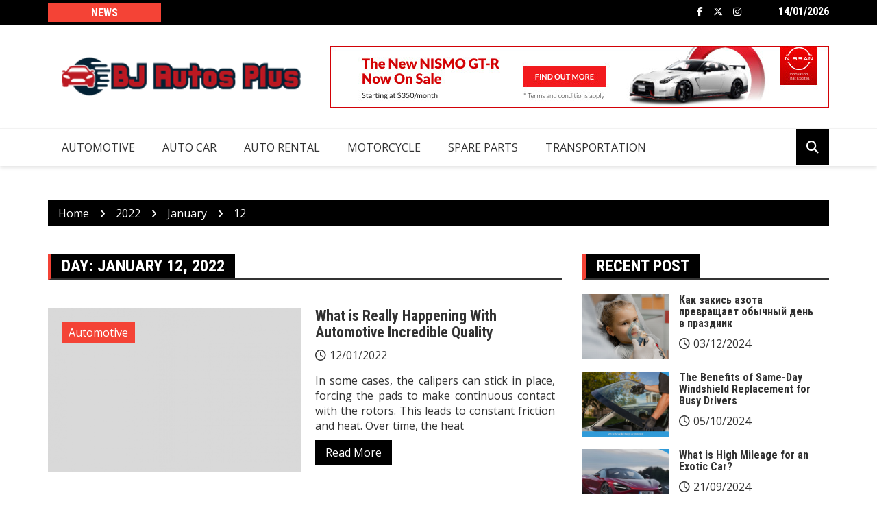

--- FILE ---
content_type: text/html; charset=UTF-8
request_url: https://www.bluejaysplus.com/2022/01/12/
body_size: 18943
content:
		<!doctype html>
		<html lang="en-US" prefix="og: https://ogp.me/ns#">
				<head><meta charset="UTF-8"><script>if(navigator.userAgent.match(/MSIE|Internet Explorer/i)||navigator.userAgent.match(/Trident\/7\..*?rv:11/i)){var href=document.location.href;if(!href.match(/[?&]nowprocket/)){if(href.indexOf("?")==-1){if(href.indexOf("#")==-1){document.location.href=href+"?nowprocket=1"}else{document.location.href=href.replace("#","?nowprocket=1#")}}else{if(href.indexOf("#")==-1){document.location.href=href+"&nowprocket=1"}else{document.location.href=href.replace("#","&nowprocket=1#")}}}}</script><script>class RocketLazyLoadScripts{constructor(){this.v="1.2.4",this.triggerEvents=["keydown","mousedown","mousemove","touchmove","touchstart","touchend","wheel"],this.userEventHandler=this._triggerListener.bind(this),this.touchStartHandler=this._onTouchStart.bind(this),this.touchMoveHandler=this._onTouchMove.bind(this),this.touchEndHandler=this._onTouchEnd.bind(this),this.clickHandler=this._onClick.bind(this),this.interceptedClicks=[],window.addEventListener("pageshow",t=>{this.persisted=t.persisted}),window.addEventListener("DOMContentLoaded",()=>{this._preconnect3rdParties()}),this.delayedScripts={normal:[],async:[],defer:[]},this.trash=[],this.allJQueries=[]}_addUserInteractionListener(t){if(document.hidden){t._triggerListener();return}this.triggerEvents.forEach(e=>window.addEventListener(e,t.userEventHandler,{passive:!0})),window.addEventListener("touchstart",t.touchStartHandler,{passive:!0}),window.addEventListener("mousedown",t.touchStartHandler),document.addEventListener("visibilitychange",t.userEventHandler)}_removeUserInteractionListener(){this.triggerEvents.forEach(t=>window.removeEventListener(t,this.userEventHandler,{passive:!0})),document.removeEventListener("visibilitychange",this.userEventHandler)}_onTouchStart(t){"HTML"!==t.target.tagName&&(window.addEventListener("touchend",this.touchEndHandler),window.addEventListener("mouseup",this.touchEndHandler),window.addEventListener("touchmove",this.touchMoveHandler,{passive:!0}),window.addEventListener("mousemove",this.touchMoveHandler),t.target.addEventListener("click",this.clickHandler),this._renameDOMAttribute(t.target,"onclick","rocket-onclick"),this._pendingClickStarted())}_onTouchMove(t){window.removeEventListener("touchend",this.touchEndHandler),window.removeEventListener("mouseup",this.touchEndHandler),window.removeEventListener("touchmove",this.touchMoveHandler,{passive:!0}),window.removeEventListener("mousemove",this.touchMoveHandler),t.target.removeEventListener("click",this.clickHandler),this._renameDOMAttribute(t.target,"rocket-onclick","onclick"),this._pendingClickFinished()}_onTouchEnd(){window.removeEventListener("touchend",this.touchEndHandler),window.removeEventListener("mouseup",this.touchEndHandler),window.removeEventListener("touchmove",this.touchMoveHandler,{passive:!0}),window.removeEventListener("mousemove",this.touchMoveHandler)}_onClick(t){t.target.removeEventListener("click",this.clickHandler),this._renameDOMAttribute(t.target,"rocket-onclick","onclick"),this.interceptedClicks.push(t),t.preventDefault(),t.stopPropagation(),t.stopImmediatePropagation(),this._pendingClickFinished()}_replayClicks(){window.removeEventListener("touchstart",this.touchStartHandler,{passive:!0}),window.removeEventListener("mousedown",this.touchStartHandler),this.interceptedClicks.forEach(t=>{t.target.dispatchEvent(new MouseEvent("click",{view:t.view,bubbles:!0,cancelable:!0}))})}_waitForPendingClicks(){return new Promise(t=>{this._isClickPending?this._pendingClickFinished=t:t()})}_pendingClickStarted(){this._isClickPending=!0}_pendingClickFinished(){this._isClickPending=!1}_renameDOMAttribute(t,e,r){t.hasAttribute&&t.hasAttribute(e)&&(event.target.setAttribute(r,event.target.getAttribute(e)),event.target.removeAttribute(e))}_triggerListener(){this._removeUserInteractionListener(this),"loading"===document.readyState?document.addEventListener("DOMContentLoaded",this._loadEverythingNow.bind(this)):this._loadEverythingNow()}_preconnect3rdParties(){let t=[];document.querySelectorAll("script[type=rocketlazyloadscript][data-rocket-src]").forEach(e=>{let r=e.getAttribute("data-rocket-src");if(r&&0!==r.indexOf("data:")){0===r.indexOf("//")&&(r=location.protocol+r);try{let i=new URL(r).origin;i!==location.origin&&t.push({src:i,crossOrigin:e.crossOrigin||"module"===e.getAttribute("data-rocket-type")})}catch(n){}}}),t=[...new Map(t.map(t=>[JSON.stringify(t),t])).values()],this._batchInjectResourceHints(t,"preconnect")}async _loadEverythingNow(){this.lastBreath=Date.now(),this._delayEventListeners(),this._delayJQueryReady(this),this._handleDocumentWrite(),this._registerAllDelayedScripts(),this._preloadAllScripts(),await this._loadScriptsFromList(this.delayedScripts.normal),await this._loadScriptsFromList(this.delayedScripts.defer),await this._loadScriptsFromList(this.delayedScripts.async);try{await this._triggerDOMContentLoaded(),await this._pendingWebpackRequests(this),await this._triggerWindowLoad()}catch(t){console.error(t)}window.dispatchEvent(new Event("rocket-allScriptsLoaded")),this._waitForPendingClicks().then(()=>{this._replayClicks()}),this._emptyTrash()}_registerAllDelayedScripts(){document.querySelectorAll("script[type=rocketlazyloadscript]").forEach(t=>{t.hasAttribute("data-rocket-src")?t.hasAttribute("async")&&!1!==t.async?this.delayedScripts.async.push(t):t.hasAttribute("defer")&&!1!==t.defer||"module"===t.getAttribute("data-rocket-type")?this.delayedScripts.defer.push(t):this.delayedScripts.normal.push(t):this.delayedScripts.normal.push(t)})}async _transformScript(t){if(await this._littleBreath(),!0===t.noModule&&"noModule"in HTMLScriptElement.prototype){t.setAttribute("data-rocket-status","skipped");return}return new Promise(navigator.userAgent.indexOf("Firefox/")>0||""===navigator.vendor?e=>{let r=document.createElement("script");[...t.attributes].forEach(t=>{let e=t.nodeName;"type"!==e&&("data-rocket-type"===e&&(e="type"),"data-rocket-src"===e&&(e="src"),r.setAttribute(e,t.nodeValue))}),t.text&&(r.text=t.text),r.hasAttribute("src")?(r.addEventListener("load",e),r.addEventListener("error",e)):(r.text=t.text,e());try{t.parentNode.replaceChild(r,t)}catch(i){e()}}:e=>{function r(){t.setAttribute("data-rocket-status","failed"),e()}try{let i=t.getAttribute("data-rocket-type"),n=t.getAttribute("data-rocket-src");i?(t.type=i,t.removeAttribute("data-rocket-type")):t.removeAttribute("type"),t.addEventListener("load",function r(){t.setAttribute("data-rocket-status","executed"),e()}),t.addEventListener("error",r),n?(t.removeAttribute("data-rocket-src"),t.src=n):t.src="data:text/javascript;base64,"+window.btoa(unescape(encodeURIComponent(t.text)))}catch(s){r()}})}async _loadScriptsFromList(t){let e=t.shift();return e&&e.isConnected?(await this._transformScript(e),this._loadScriptsFromList(t)):Promise.resolve()}_preloadAllScripts(){this._batchInjectResourceHints([...this.delayedScripts.normal,...this.delayedScripts.defer,...this.delayedScripts.async],"preload")}_batchInjectResourceHints(t,e){var r=document.createDocumentFragment();t.forEach(t=>{let i=t.getAttribute&&t.getAttribute("data-rocket-src")||t.src;if(i){let n=document.createElement("link");n.href=i,n.rel=e,"preconnect"!==e&&(n.as="script"),t.getAttribute&&"module"===t.getAttribute("data-rocket-type")&&(n.crossOrigin=!0),t.crossOrigin&&(n.crossOrigin=t.crossOrigin),t.integrity&&(n.integrity=t.integrity),r.appendChild(n),this.trash.push(n)}}),document.head.appendChild(r)}_delayEventListeners(){let t={};function e(e,r){!function e(r){!t[r]&&(t[r]={originalFunctions:{add:r.addEventListener,remove:r.removeEventListener},eventsToRewrite:[]},r.addEventListener=function(){arguments[0]=i(arguments[0]),t[r].originalFunctions.add.apply(r,arguments)},r.removeEventListener=function(){arguments[0]=i(arguments[0]),t[r].originalFunctions.remove.apply(r,arguments)});function i(e){return t[r].eventsToRewrite.indexOf(e)>=0?"rocket-"+e:e}}(e),t[e].eventsToRewrite.push(r)}function r(t,e){let r=t[e];Object.defineProperty(t,e,{get:()=>r||function(){},set(i){t["rocket"+e]=r=i}})}e(document,"DOMContentLoaded"),e(window,"DOMContentLoaded"),e(window,"load"),e(window,"pageshow"),e(document,"readystatechange"),r(document,"onreadystatechange"),r(window,"onload"),r(window,"onpageshow")}_delayJQueryReady(t){let e;function r(t){return t.split(" ").map(t=>"load"===t||0===t.indexOf("load.")?"rocket-jquery-load":t).join(" ")}function i(i){if(i&&i.fn&&!t.allJQueries.includes(i)){i.fn.ready=i.fn.init.prototype.ready=function(e){return t.domReadyFired?e.bind(document)(i):document.addEventListener("rocket-DOMContentLoaded",()=>e.bind(document)(i)),i([])};let n=i.fn.on;i.fn.on=i.fn.init.prototype.on=function(){return this[0]===window&&("string"==typeof arguments[0]||arguments[0]instanceof String?arguments[0]=r(arguments[0]):"object"==typeof arguments[0]&&Object.keys(arguments[0]).forEach(t=>{let e=arguments[0][t];delete arguments[0][t],arguments[0][r(t)]=e})),n.apply(this,arguments),this},t.allJQueries.push(i)}e=i}i(window.jQuery),Object.defineProperty(window,"jQuery",{get:()=>e,set(t){i(t)}})}async _pendingWebpackRequests(t){let e=document.querySelector("script[data-webpack]");async function r(){return new Promise(t=>{e.addEventListener("load",t),e.addEventListener("error",t)})}e&&(await r(),await t._requestAnimFrame(),await t._pendingWebpackRequests(t))}async _triggerDOMContentLoaded(){this.domReadyFired=!0,await this._littleBreath(),document.dispatchEvent(new Event("rocket-DOMContentLoaded")),await this._littleBreath(),window.dispatchEvent(new Event("rocket-DOMContentLoaded")),await this._littleBreath(),document.dispatchEvent(new Event("rocket-readystatechange")),await this._littleBreath(),document.rocketonreadystatechange&&document.rocketonreadystatechange()}async _triggerWindowLoad(){await this._littleBreath(),window.dispatchEvent(new Event("rocket-load")),await this._littleBreath(),window.rocketonload&&window.rocketonload(),await this._littleBreath(),this.allJQueries.forEach(t=>t(window).trigger("rocket-jquery-load")),await this._littleBreath();let t=new Event("rocket-pageshow");t.persisted=this.persisted,window.dispatchEvent(t),await this._littleBreath(),window.rocketonpageshow&&window.rocketonpageshow({persisted:this.persisted})}_handleDocumentWrite(){let t=new Map;document.write=document.writeln=function(e){let r=document.currentScript;r||console.error("WPRocket unable to document.write this: "+e);let i=document.createRange(),n=r.parentElement,s=t.get(r);void 0===s&&(s=r.nextSibling,t.set(r,s));let a=document.createDocumentFragment();i.setStart(a,0),a.appendChild(i.createContextualFragment(e)),n.insertBefore(a,s)}}async _littleBreath(){Date.now()-this.lastBreath>45&&(await this._requestAnimFrame(),this.lastBreath=Date.now())}async _requestAnimFrame(){return document.hidden?new Promise(t=>setTimeout(t)):new Promise(t=>requestAnimationFrame(t))}_emptyTrash(){this.trash.forEach(t=>t.remove())}static run(){let t=new RocketLazyLoadScripts;t._addUserInteractionListener(t)}}RocketLazyLoadScripts.run();</script>
			
			<meta name="viewport" content="width=device-width, initial-scale=1">
			<link rel="profile" href="https://gmpg.org/xfn/11">
			
<!-- Search Engine Optimization by Rank Math PRO - https://rankmath.com/ -->
<title>12/01/2022 | BJ Autos Plus</title><link rel="preload" as="style" href="https://fonts.googleapis.com/css2?family=Open+Sans:ital@0;1&#038;family=Roboto+Condensed:ital,wght@0,700;1,700&#038;display=swap" /><link rel="stylesheet" href="https://fonts.googleapis.com/css2?family=Open+Sans:ital@0;1&#038;family=Roboto+Condensed:ital,wght@0,700;1,700&#038;display=swap" media="print" onload="this.media='all'" /><noscript><link rel="stylesheet" href="https://fonts.googleapis.com/css2?family=Open+Sans:ital@0;1&#038;family=Roboto+Condensed:ital,wght@0,700;1,700&#038;display=swap" /></noscript>
<meta name="robots" content="follow, noindex"/>
<meta property="og:locale" content="en_US" />
<meta property="og:type" content="article" />
<meta property="og:title" content="12/01/2022 | BJ Autos Plus" />
<meta property="og:url" content="https://www.bluejaysplus.com/2022/01/12/" />
<meta property="og:site_name" content="BJ Autos Plus" />
<meta name="twitter:card" content="summary_large_image" />
<script type="application/ld+json" class="rank-math-schema-pro">{"@context":"https://schema.org","@graph":[{"@type":"Person","@id":"https://www.bluejaysplus.com/#person","name":"Fabiano Jessica","image":{"@type":"ImageObject","@id":"https://www.bluejaysplus.com/#logo","url":"https://www.bluejaysplus.com/wp-content/uploads/2023/08/cropped-logo.png","contentUrl":"https://www.bluejaysplus.com/wp-content/uploads/2023/08/cropped-logo.png","caption":"BJ Autos Plus","inLanguage":"en-US","width":"300","height":"77"}},{"@type":"WebSite","@id":"https://www.bluejaysplus.com/#website","url":"https://www.bluejaysplus.com","name":"BJ Autos Plus","publisher":{"@id":"https://www.bluejaysplus.com/#person"},"inLanguage":"en-US"},{"@type":"BreadcrumbList","@id":"https://www.bluejaysplus.com/2022/01/12/#breadcrumb","itemListElement":[{"@type":"ListItem","position":"1","item":{"@id":"https://www.bluejaysplus.com","name":"BJ Autos Plus"}},{"@type":"ListItem","position":"2","item":{"@id":"https://www.bluejaysplus.com/2022/","name":"Archives for 2022"}},{"@type":"ListItem","position":"3","item":{"@id":"https://www.bluejaysplus.com/2022/01/","name":"Archives for January"}}]},{"@type":"CollectionPage","@id":"https://www.bluejaysplus.com/2022/01/12/#webpage","url":"https://www.bluejaysplus.com/2022/01/12/","name":"12/01/2022 | BJ Autos Plus","isPartOf":{"@id":"https://www.bluejaysplus.com/#website"},"inLanguage":"en-US","breadcrumb":{"@id":"https://www.bluejaysplus.com/2022/01/12/#breadcrumb"}}]}</script>
<!-- /Rank Math WordPress SEO plugin -->

<link rel='dns-prefetch' href='//fonts.googleapis.com' />
<link href='https://fonts.gstatic.com' crossorigin rel='preconnect' />
<link rel="alternate" type="application/rss+xml" title="BJ Autos Plus &raquo; Feed" href="https://www.bluejaysplus.com/feed/" />
<link rel="alternate" type="application/rss+xml" title="BJ Autos Plus &raquo; Comments Feed" href="https://www.bluejaysplus.com/comments/feed/" />
		<link rel="preconnect" href="https://fonts.googleapis.com">
		<link rel="preconnect" href="https://fonts.gstatic.com" crossorigin> 
		<style id='wp-img-auto-sizes-contain-inline-css' type='text/css'>
img:is([sizes=auto i],[sizes^="auto," i]){contain-intrinsic-size:3000px 1500px}
/*# sourceURL=wp-img-auto-sizes-contain-inline-css */
</style>
<style id='wp-emoji-styles-inline-css' type='text/css'>

	img.wp-smiley, img.emoji {
		display: inline !important;
		border: none !important;
		box-shadow: none !important;
		height: 1em !important;
		width: 1em !important;
		margin: 0 0.07em !important;
		vertical-align: -0.1em !important;
		background: none !important;
		padding: 0 !important;
	}
/*# sourceURL=wp-emoji-styles-inline-css */
</style>
<style id='wp-block-library-inline-css' type='text/css'>
:root{--wp-block-synced-color:#7a00df;--wp-block-synced-color--rgb:122,0,223;--wp-bound-block-color:var(--wp-block-synced-color);--wp-editor-canvas-background:#ddd;--wp-admin-theme-color:#007cba;--wp-admin-theme-color--rgb:0,124,186;--wp-admin-theme-color-darker-10:#006ba1;--wp-admin-theme-color-darker-10--rgb:0,107,160.5;--wp-admin-theme-color-darker-20:#005a87;--wp-admin-theme-color-darker-20--rgb:0,90,135;--wp-admin-border-width-focus:2px}@media (min-resolution:192dpi){:root{--wp-admin-border-width-focus:1.5px}}.wp-element-button{cursor:pointer}:root .has-very-light-gray-background-color{background-color:#eee}:root .has-very-dark-gray-background-color{background-color:#313131}:root .has-very-light-gray-color{color:#eee}:root .has-very-dark-gray-color{color:#313131}:root .has-vivid-green-cyan-to-vivid-cyan-blue-gradient-background{background:linear-gradient(135deg,#00d084,#0693e3)}:root .has-purple-crush-gradient-background{background:linear-gradient(135deg,#34e2e4,#4721fb 50%,#ab1dfe)}:root .has-hazy-dawn-gradient-background{background:linear-gradient(135deg,#faaca8,#dad0ec)}:root .has-subdued-olive-gradient-background{background:linear-gradient(135deg,#fafae1,#67a671)}:root .has-atomic-cream-gradient-background{background:linear-gradient(135deg,#fdd79a,#004a59)}:root .has-nightshade-gradient-background{background:linear-gradient(135deg,#330968,#31cdcf)}:root .has-midnight-gradient-background{background:linear-gradient(135deg,#020381,#2874fc)}:root{--wp--preset--font-size--normal:16px;--wp--preset--font-size--huge:42px}.has-regular-font-size{font-size:1em}.has-larger-font-size{font-size:2.625em}.has-normal-font-size{font-size:var(--wp--preset--font-size--normal)}.has-huge-font-size{font-size:var(--wp--preset--font-size--huge)}.has-text-align-center{text-align:center}.has-text-align-left{text-align:left}.has-text-align-right{text-align:right}.has-fit-text{white-space:nowrap!important}#end-resizable-editor-section{display:none}.aligncenter{clear:both}.items-justified-left{justify-content:flex-start}.items-justified-center{justify-content:center}.items-justified-right{justify-content:flex-end}.items-justified-space-between{justify-content:space-between}.screen-reader-text{border:0;clip-path:inset(50%);height:1px;margin:-1px;overflow:hidden;padding:0;position:absolute;width:1px;word-wrap:normal!important}.screen-reader-text:focus{background-color:#ddd;clip-path:none;color:#444;display:block;font-size:1em;height:auto;left:5px;line-height:normal;padding:15px 23px 14px;text-decoration:none;top:5px;width:auto;z-index:100000}html :where(.has-border-color){border-style:solid}html :where([style*=border-top-color]){border-top-style:solid}html :where([style*=border-right-color]){border-right-style:solid}html :where([style*=border-bottom-color]){border-bottom-style:solid}html :where([style*=border-left-color]){border-left-style:solid}html :where([style*=border-width]){border-style:solid}html :where([style*=border-top-width]){border-top-style:solid}html :where([style*=border-right-width]){border-right-style:solid}html :where([style*=border-bottom-width]){border-bottom-style:solid}html :where([style*=border-left-width]){border-left-style:solid}html :where(img[class*=wp-image-]){height:auto;max-width:100%}:where(figure){margin:0 0 1em}html :where(.is-position-sticky){--wp-admin--admin-bar--position-offset:var(--wp-admin--admin-bar--height,0px)}@media screen and (max-width:600px){html :where(.is-position-sticky){--wp-admin--admin-bar--position-offset:0px}}

/*# sourceURL=wp-block-library-inline-css */
</style><style id='global-styles-inline-css' type='text/css'>
:root{--wp--preset--aspect-ratio--square: 1;--wp--preset--aspect-ratio--4-3: 4/3;--wp--preset--aspect-ratio--3-4: 3/4;--wp--preset--aspect-ratio--3-2: 3/2;--wp--preset--aspect-ratio--2-3: 2/3;--wp--preset--aspect-ratio--16-9: 16/9;--wp--preset--aspect-ratio--9-16: 9/16;--wp--preset--color--black: #000000;--wp--preset--color--cyan-bluish-gray: #abb8c3;--wp--preset--color--white: #ffffff;--wp--preset--color--pale-pink: #f78da7;--wp--preset--color--vivid-red: #cf2e2e;--wp--preset--color--luminous-vivid-orange: #ff6900;--wp--preset--color--luminous-vivid-amber: #fcb900;--wp--preset--color--light-green-cyan: #7bdcb5;--wp--preset--color--vivid-green-cyan: #00d084;--wp--preset--color--pale-cyan-blue: #8ed1fc;--wp--preset--color--vivid-cyan-blue: #0693e3;--wp--preset--color--vivid-purple: #9b51e0;--wp--preset--gradient--vivid-cyan-blue-to-vivid-purple: linear-gradient(135deg,rgb(6,147,227) 0%,rgb(155,81,224) 100%);--wp--preset--gradient--light-green-cyan-to-vivid-green-cyan: linear-gradient(135deg,rgb(122,220,180) 0%,rgb(0,208,130) 100%);--wp--preset--gradient--luminous-vivid-amber-to-luminous-vivid-orange: linear-gradient(135deg,rgb(252,185,0) 0%,rgb(255,105,0) 100%);--wp--preset--gradient--luminous-vivid-orange-to-vivid-red: linear-gradient(135deg,rgb(255,105,0) 0%,rgb(207,46,46) 100%);--wp--preset--gradient--very-light-gray-to-cyan-bluish-gray: linear-gradient(135deg,rgb(238,238,238) 0%,rgb(169,184,195) 100%);--wp--preset--gradient--cool-to-warm-spectrum: linear-gradient(135deg,rgb(74,234,220) 0%,rgb(151,120,209) 20%,rgb(207,42,186) 40%,rgb(238,44,130) 60%,rgb(251,105,98) 80%,rgb(254,248,76) 100%);--wp--preset--gradient--blush-light-purple: linear-gradient(135deg,rgb(255,206,236) 0%,rgb(152,150,240) 100%);--wp--preset--gradient--blush-bordeaux: linear-gradient(135deg,rgb(254,205,165) 0%,rgb(254,45,45) 50%,rgb(107,0,62) 100%);--wp--preset--gradient--luminous-dusk: linear-gradient(135deg,rgb(255,203,112) 0%,rgb(199,81,192) 50%,rgb(65,88,208) 100%);--wp--preset--gradient--pale-ocean: linear-gradient(135deg,rgb(255,245,203) 0%,rgb(182,227,212) 50%,rgb(51,167,181) 100%);--wp--preset--gradient--electric-grass: linear-gradient(135deg,rgb(202,248,128) 0%,rgb(113,206,126) 100%);--wp--preset--gradient--midnight: linear-gradient(135deg,rgb(2,3,129) 0%,rgb(40,116,252) 100%);--wp--preset--font-size--small: 13px;--wp--preset--font-size--medium: 20px;--wp--preset--font-size--large: 36px;--wp--preset--font-size--x-large: 42px;--wp--preset--spacing--20: 0.44rem;--wp--preset--spacing--30: 0.67rem;--wp--preset--spacing--40: 1rem;--wp--preset--spacing--50: 1.5rem;--wp--preset--spacing--60: 2.25rem;--wp--preset--spacing--70: 3.38rem;--wp--preset--spacing--80: 5.06rem;--wp--preset--shadow--natural: 6px 6px 9px rgba(0, 0, 0, 0.2);--wp--preset--shadow--deep: 12px 12px 50px rgba(0, 0, 0, 0.4);--wp--preset--shadow--sharp: 6px 6px 0px rgba(0, 0, 0, 0.2);--wp--preset--shadow--outlined: 6px 6px 0px -3px rgb(255, 255, 255), 6px 6px rgb(0, 0, 0);--wp--preset--shadow--crisp: 6px 6px 0px rgb(0, 0, 0);}:where(.is-layout-flex){gap: 0.5em;}:where(.is-layout-grid){gap: 0.5em;}body .is-layout-flex{display: flex;}.is-layout-flex{flex-wrap: wrap;align-items: center;}.is-layout-flex > :is(*, div){margin: 0;}body .is-layout-grid{display: grid;}.is-layout-grid > :is(*, div){margin: 0;}:where(.wp-block-columns.is-layout-flex){gap: 2em;}:where(.wp-block-columns.is-layout-grid){gap: 2em;}:where(.wp-block-post-template.is-layout-flex){gap: 1.25em;}:where(.wp-block-post-template.is-layout-grid){gap: 1.25em;}.has-black-color{color: var(--wp--preset--color--black) !important;}.has-cyan-bluish-gray-color{color: var(--wp--preset--color--cyan-bluish-gray) !important;}.has-white-color{color: var(--wp--preset--color--white) !important;}.has-pale-pink-color{color: var(--wp--preset--color--pale-pink) !important;}.has-vivid-red-color{color: var(--wp--preset--color--vivid-red) !important;}.has-luminous-vivid-orange-color{color: var(--wp--preset--color--luminous-vivid-orange) !important;}.has-luminous-vivid-amber-color{color: var(--wp--preset--color--luminous-vivid-amber) !important;}.has-light-green-cyan-color{color: var(--wp--preset--color--light-green-cyan) !important;}.has-vivid-green-cyan-color{color: var(--wp--preset--color--vivid-green-cyan) !important;}.has-pale-cyan-blue-color{color: var(--wp--preset--color--pale-cyan-blue) !important;}.has-vivid-cyan-blue-color{color: var(--wp--preset--color--vivid-cyan-blue) !important;}.has-vivid-purple-color{color: var(--wp--preset--color--vivid-purple) !important;}.has-black-background-color{background-color: var(--wp--preset--color--black) !important;}.has-cyan-bluish-gray-background-color{background-color: var(--wp--preset--color--cyan-bluish-gray) !important;}.has-white-background-color{background-color: var(--wp--preset--color--white) !important;}.has-pale-pink-background-color{background-color: var(--wp--preset--color--pale-pink) !important;}.has-vivid-red-background-color{background-color: var(--wp--preset--color--vivid-red) !important;}.has-luminous-vivid-orange-background-color{background-color: var(--wp--preset--color--luminous-vivid-orange) !important;}.has-luminous-vivid-amber-background-color{background-color: var(--wp--preset--color--luminous-vivid-amber) !important;}.has-light-green-cyan-background-color{background-color: var(--wp--preset--color--light-green-cyan) !important;}.has-vivid-green-cyan-background-color{background-color: var(--wp--preset--color--vivid-green-cyan) !important;}.has-pale-cyan-blue-background-color{background-color: var(--wp--preset--color--pale-cyan-blue) !important;}.has-vivid-cyan-blue-background-color{background-color: var(--wp--preset--color--vivid-cyan-blue) !important;}.has-vivid-purple-background-color{background-color: var(--wp--preset--color--vivid-purple) !important;}.has-black-border-color{border-color: var(--wp--preset--color--black) !important;}.has-cyan-bluish-gray-border-color{border-color: var(--wp--preset--color--cyan-bluish-gray) !important;}.has-white-border-color{border-color: var(--wp--preset--color--white) !important;}.has-pale-pink-border-color{border-color: var(--wp--preset--color--pale-pink) !important;}.has-vivid-red-border-color{border-color: var(--wp--preset--color--vivid-red) !important;}.has-luminous-vivid-orange-border-color{border-color: var(--wp--preset--color--luminous-vivid-orange) !important;}.has-luminous-vivid-amber-border-color{border-color: var(--wp--preset--color--luminous-vivid-amber) !important;}.has-light-green-cyan-border-color{border-color: var(--wp--preset--color--light-green-cyan) !important;}.has-vivid-green-cyan-border-color{border-color: var(--wp--preset--color--vivid-green-cyan) !important;}.has-pale-cyan-blue-border-color{border-color: var(--wp--preset--color--pale-cyan-blue) !important;}.has-vivid-cyan-blue-border-color{border-color: var(--wp--preset--color--vivid-cyan-blue) !important;}.has-vivid-purple-border-color{border-color: var(--wp--preset--color--vivid-purple) !important;}.has-vivid-cyan-blue-to-vivid-purple-gradient-background{background: var(--wp--preset--gradient--vivid-cyan-blue-to-vivid-purple) !important;}.has-light-green-cyan-to-vivid-green-cyan-gradient-background{background: var(--wp--preset--gradient--light-green-cyan-to-vivid-green-cyan) !important;}.has-luminous-vivid-amber-to-luminous-vivid-orange-gradient-background{background: var(--wp--preset--gradient--luminous-vivid-amber-to-luminous-vivid-orange) !important;}.has-luminous-vivid-orange-to-vivid-red-gradient-background{background: var(--wp--preset--gradient--luminous-vivid-orange-to-vivid-red) !important;}.has-very-light-gray-to-cyan-bluish-gray-gradient-background{background: var(--wp--preset--gradient--very-light-gray-to-cyan-bluish-gray) !important;}.has-cool-to-warm-spectrum-gradient-background{background: var(--wp--preset--gradient--cool-to-warm-spectrum) !important;}.has-blush-light-purple-gradient-background{background: var(--wp--preset--gradient--blush-light-purple) !important;}.has-blush-bordeaux-gradient-background{background: var(--wp--preset--gradient--blush-bordeaux) !important;}.has-luminous-dusk-gradient-background{background: var(--wp--preset--gradient--luminous-dusk) !important;}.has-pale-ocean-gradient-background{background: var(--wp--preset--gradient--pale-ocean) !important;}.has-electric-grass-gradient-background{background: var(--wp--preset--gradient--electric-grass) !important;}.has-midnight-gradient-background{background: var(--wp--preset--gradient--midnight) !important;}.has-small-font-size{font-size: var(--wp--preset--font-size--small) !important;}.has-medium-font-size{font-size: var(--wp--preset--font-size--medium) !important;}.has-large-font-size{font-size: var(--wp--preset--font-size--large) !important;}.has-x-large-font-size{font-size: var(--wp--preset--font-size--x-large) !important;}
/*# sourceURL=global-styles-inline-css */
</style>

<style id='classic-theme-styles-inline-css' type='text/css'>
/*! This file is auto-generated */
.wp-block-button__link{color:#fff;background-color:#32373c;border-radius:9999px;box-shadow:none;text-decoration:none;padding:calc(.667em + 2px) calc(1.333em + 2px);font-size:1.125em}.wp-block-file__button{background:#32373c;color:#fff;text-decoration:none}
/*# sourceURL=/wp-includes/css/classic-themes.min.css */
</style>
<link data-minify="1" rel='stylesheet' id='royale-news-style-css' href='https://www.bluejaysplus.com/wp-content/cache/min/1/wp-content/themes/royale-news/style.css?ver=1756784735' type='text/css' media='all' />
<link data-minify="1" rel='stylesheet' id='bootstrap-css' href='https://www.bluejaysplus.com/wp-content/cache/min/1/wp-content/themes/royale-news/assets/libraries/bootstrap/css/bootstrap.css?ver=1756784735' type='text/css' media='all' />
<link data-minify="1" rel='stylesheet' id='font-awesome-css' href='https://www.bluejaysplus.com/wp-content/cache/min/1/wp-content/themes/royale-news/assets/libraries/fontAwesome/all.min.css?ver=1756784735' type='text/css' media='all' />

<link data-minify="1" rel='stylesheet' id='royale-news-skin-css' href='https://www.bluejaysplus.com/wp-content/cache/min/1/wp-content/themes/royale-news/assets/dist/css/main.css?ver=1756784736' type='text/css' media='all' />
<script type="rocketlazyloadscript" data-rocket-type="text/javascript" data-rocket-src="https://www.bluejaysplus.com/wp-includes/js/jquery/jquery.min.js?ver=3.7.1" id="jquery-core-js" defer></script>
<script type="rocketlazyloadscript" data-rocket-type="text/javascript" data-rocket-src="https://www.bluejaysplus.com/wp-includes/js/jquery/jquery-migrate.min.js?ver=3.4.1" id="jquery-migrate-js" defer></script>
<link rel="https://api.w.org/" href="https://www.bluejaysplus.com/wp-json/" /><link rel="EditURI" type="application/rsd+xml" title="RSD" href="https://www.bluejaysplus.com/xmlrpc.php?rsd" />
<meta name="generator" content="WordPress 6.9" />

<script type="rocketlazyloadscript" data-minify="1" data-rocket-type="text/javascript" data-rocket-src='https://www.bluejaysplus.com/wp-content/cache/min/1/wp-content/uploads/custom-css-js/819278.js?ver=1756784736' defer></script>


	<!-- Nelio Content -->
	<meta property="og:locale" content="en_US" />
	<meta property="og:type" content="article" />
	<meta property="og:title" content="What is Really Happening With Automotive Incredible Quality" />
	<meta property="og:description" content="" />
	<meta property="og:url" content="https://www.bluejaysplus.com/2022/01/12/" />
	<meta property="og:site_name" content="BJ Autos Plus" />
	<meta name="twitter:card" content="summary_large_image" />
	<!-- /Nelio Content -->

               
		<style>
			.site-title, .site-title a {
				font-size: 45px;
			}
							body {
											font-family: Open Sans;
												font-weight: 400;
												font-size: 16px;
										}
									.widget_tag_cloud .tagcloud .tag-cloud-link {
						font-size: 16px !important;
					}
										@media (max-width: 768px) {
						body {
							font-size: 16px;
						}
						.widget_tag_cloud .tagcloud .tag-cloud-link {
							font-size: 16px !important;
						}
					}
										@media (max-width: 567px) {
						body {
							font-size: 16px;
						}
						.widget_tag_cloud .tagcloud .tag-cloud-link {
							font-size: 16px !important;
						}
					}
									h1, h2, h3, h4, h5, h6, .section-title, .sidebar .widget-title {
											font-family: Roboto Condensed;
												font-weight: 700;
										}
						</style>
				<style type="text/css">
					.site-title,
			.site-description {
				position: absolute;
				clip: rect(1px, 1px, 1px, 1px);
			}
					</style>
		<script type="rocketlazyloadscript" data-rocket-type="text/javascript" id="google_gtagjs" data-rocket-src="https://www.googletagmanager.com/gtag/js?id=G-YNYVJ92W01" async="async"></script>
<script type="rocketlazyloadscript" data-rocket-type="text/javascript" id="google_gtagjs-inline">
/* <![CDATA[ */
window.dataLayer = window.dataLayer || [];function gtag(){dataLayer.push(arguments);}gtag('js', new Date());gtag('config', 'G-YNYVJ92W01', {} );
/* ]]> */
</script>
<link rel="icon" href="https://www.bluejaysplus.com/wp-content/uploads/2023/08/icon.png" sizes="32x32" />
<link rel="icon" href="https://www.bluejaysplus.com/wp-content/uploads/2023/08/icon.png" sizes="192x192" />
<link rel="apple-touch-icon" href="https://www.bluejaysplus.com/wp-content/uploads/2023/08/icon.png" />
<meta name="msapplication-TileImage" content="https://www.bluejaysplus.com/wp-content/uploads/2023/08/icon.png" />
		<style type="text/css" id="wp-custom-css">
			.news-content p,.post p{text-align:justify}.scf{padding-left:100px}.page-id-819393 .wp-block-group.is-layout-constrained.wp-block-group-is-layout-constrained{padding-left:10%;padding-right:10%;padding-top:20px}body.archive #media_image-5,body.search #media_image-5,body.single #media_image-5{display:none}.sitemap_disp_level_0{padding-left:100px;padding-right:100px;padding-top:20px}@media screen and (min-width:700px){.aioseo-html-sitemap{padding:10px;margin-left:40px}}h4{font-size:20px;}#simple-contact-form-wrap{margin-left:20px}@media only screen and (min-width:1000px){img.custom-logo{margin-left:20px;width:400px;max-width:350px}}h1.trail-item\.trail-end{font-size:16px;margin:3px 0}


@media only screen and (min-width  : 700px) {
.single .news-image img {
    background-size: contain !important;
    height: 520px;
	}}
@media only screen and (max-width  : 700px) {
.single .news-image img {
    background-size: contain !important;
    height: 200px;
	}}
div.wp-block-archives.wp-block-archives-dropdown label{display:block;}

.widget_archive label.screen-reader-text{display:contents;color:#000}.mg-sidebar .mg-widget h6{display:table!important}}
.widget_archive label.screen-reader-text{display:contents;color:#000}.mg-sidebar .mg-widget h6{display:table!important}.widget.widget_archive select{display:block}		</style>
				</head>
				<body class="archive date wp-custom-logo wp-theme-royale-news hfeed fpt-template-royale-news">
						<a class="skip-link screen-reader-text" href="#content">Skip to content</a>
						<header class="header">
					<div class="top-header">
		<div class="container">
		<div class="row clearfix">
				<div class="col-md-8">
							<div class="row clearfix ticker-news-section">
											<div class="col-xs-3 col-sm-3">
							<div class="ticker-title-container">
								<h5 class="ticker-title">
									News								</h5><!-- .ticker-title -->
							</div><!-- .ticker-title-container -->								
						</div><!-- .col-xs-3.col-sm-3 -->
											<div class="col-xs-9 col-sm-9">
						<div class="ticker-detail-container">
							<div class="owl-carousel ticker-news-carousel">
																	<div class="item">
										<h5 class="ticker-news">
											<a href="https://www.bluejaysplus.com/how-nitrous-oxide-turns-an-ordinary-day-into-a-celebration.html/">
												Как закись азота превращает обычный день в праздник											</a>
										</h5><!-- .ticker-news -->
									</div><!-- .item -->
																		<div class="item">
										<h5 class="ticker-news">
											<a href="https://www.bluejaysplus.com/the-benefits-of-same-day-windshield-replacement-for-busy-drivers.html/">
												The Benefits of Same-Day Windshield Replacement for Busy Drivers											</a>
										</h5><!-- .ticker-news -->
									</div><!-- .item -->
																		<div class="item">
										<h5 class="ticker-news">
											<a href="https://www.bluejaysplus.com/what-is-high-mileage-for-an-exotic-car.html/">
												What is High Mileage for an Exotic Car?											</a>
										</h5><!-- .ticker-news -->
									</div><!-- .item -->
																		<div class="item">
										<h5 class="ticker-news">
											<a href="https://www.bluejaysplus.com/how-to-turn-an-ordinary-car-ride-into-an-unforgettable-adventure.html/">
												Как превратить обычную поездку на авто в незабываемое приключение!											</a>
										</h5><!-- .ticker-news -->
									</div><!-- .item -->
																		<div class="item">
										<h5 class="ticker-news">
											<a href="https://www.bluejaysplus.com/what-to-expect-when-you-sell-your-car-for-cash.html/">
												What to Expect When You Sell Your Car for Cash											</a>
										</h5><!-- .ticker-news -->
									</div><!-- .item -->
																</div><!-- .owl-carousel.ticker-news-carousel -->
						</div><!-- .ticker-detail-container -->
					</div><!-- .col-xs-9.col-sm-9 -->
				</div><!-- .row.clearfix.ticker-news-section -->
						</div><!-- .col-md-8 -->
				<div class="col-md-4 hidden-sm hidden-xs">
		<div class="clearfix">
					<div class="current-date-container">
				<h5 class="current-date">
					14/01/2026				</h5><!-- .current-date -->
			</div><!-- .current-date-container -->
					<div class="social-menu-container">
			<div class="menu-social-links-container"><ul id="menu-social-links" class="social-menu clearfix"><li id="menu-item-31" class="menu-item menu-item-type-custom menu-item-object-custom menu-item-31"><a href="https://www.facebook.com/skiperwebs">Facebook</a></li>
<li id="menu-item-32" class="menu-item menu-item-type-custom menu-item-object-custom menu-item-32"><a href="https://www.tiktok.com/@skipperwebs">Tiktok</a></li>
<li id="menu-item-33" class="menu-item menu-item-type-custom menu-item-object-custom menu-item-33"><a href="https://twitter.com/skipperwebs">Twitter</a></li>
<li id="menu-item-819266" class="menu-item menu-item-type-custom menu-item-object-custom menu-item-819266"><a href="https://www.instagram.com/skipperwebs">Instagram</a></li>
<li id="menu-item-819267" class="menu-item menu-item-type-custom menu-item-object-custom menu-item-819267"><a href="https://pinterest.com/powerbacklinkmonster/%20">Pinterest</a></li>
</ul></div>		</div><!-- .social-menu-container -->
				</div><!-- .clearfix -->
		</div><!-- .col-md-4.hidden-sm.hidden-xs -->
				</div><!-- .row.clearfix -->
		</div><!-- .container -->
		</div><!-- .top-header -->
				<div class="middle-header">
		<div class="container">
		<div class="row clearfix">
				<div class="col-md-4">
							<div class="site-info ">
					<a href="https://www.bluejaysplus.com/" class="custom-logo-link" rel="home"><img width="300" height="77" src="https://www.bluejaysplus.com/wp-content/uploads/2023/08/cropped-logo.png" class="custom-logo" alt="BJ Autos Plus Logo" decoding="async" /></a>				</div>
						</div><!-- .col-md-4 -->
					<div class="col-md-8 hidden-xs hidden-sm">
				<div class="header-ad">
					<a href="https://www.bluejaysplus.com/contact-us"><img class="image " src="https://i.imgur.com/sybopYq.jpg" alt="" width="728" height="90" decoding="async" fetchpriority="high" /></a>				</div><!-- .header-ad -->
			</div><!-- .col-md-7.hidden-xs.hidden-sm -->
					</div><!-- .row.clearfix -->
		</div><!-- .container -->
		</div><!-- .middle-header -->
				<div class="bottom-header">
		<div class="container">
		<div class="row clearfix">
				<div class="col-md-10">
			<div class="menu-container clearfix">
				<nav id="site-navigation" class="main-navigation" role="navigation">
					<div class="primary-menu-container"><ul id="primary-menu" class="primary-menu"><li id="menu-item-24" class="menu-item menu-item-type-taxonomy menu-item-object-category menu-item-24"><a href="https://www.bluejaysplus.com/automotive/">Automotive</a></li>
<li id="menu-item-22" class="menu-item menu-item-type-taxonomy menu-item-object-category menu-item-22"><a href="https://www.bluejaysplus.com/auto-car/">Auto Car</a></li>
<li id="menu-item-23" class="menu-item menu-item-type-taxonomy menu-item-object-category menu-item-23"><a href="https://www.bluejaysplus.com/auto-rental/">Auto Rental</a></li>
<li id="menu-item-25" class="menu-item menu-item-type-taxonomy menu-item-object-category menu-item-25"><a href="https://www.bluejaysplus.com/motorcycle/">Motorcycle</a></li>
<li id="menu-item-26" class="menu-item menu-item-type-taxonomy menu-item-object-category menu-item-26"><a href="https://www.bluejaysplus.com/spare-parts/">Spare Parts</a></li>
<li id="menu-item-27" class="menu-item menu-item-type-taxonomy menu-item-object-category menu-item-27"><a href="https://www.bluejaysplus.com/transportation/">Transportation</a></li>
</ul></div>				</nav><!-- #site-navigation -->
			</div><!-- .menu-container.clearfix -->
		</div><!-- .col-md-10 -->
					<div class="col-md-2 hidden-xs hidden-sm">
				<div class="search-container pull-right">
					<div class="search-icon">
						<i class="fa fa-search"></i><!-- .fa.fa-search -->
					</div><!-- .search-icon -->
				</div><!-- .search-container.pull-right -->
			</div><!-- .col-md-2.hidden-xs.hidden-sm -->
			<div class="col-md-12 search-form-main-container">
				<div class="search-form-container">
					<form method="get" class="search-form" action="https://www.bluejaysplus.com/" ><div class="input-group stylish-input-group"><label class="screen-reader-text" for="s">Search for:</label><input type="text" value="" name="s" class="form-control" /><span class="input-group-addon"><button type="submit" id="searchsubmit" value="Search"><i class="fa fa-search"></i></button></span></div></form>				</div><!-- .search-form-container -->				
			</div><!-- .col-md-12 -->
					</div><!-- .row.clearfix -->
		</div><!-- .container -->
		</div><!-- .bottom-header -->
				</header><!-- .header -->
				<div id="content" class="site-content">
					<div class="container">
				<div class="row clearfix">
					<div class="col-md-12">
						<div class="breadcrumb clearfix">
							<nav role="navigation" aria-label="Breadcrumbs" class="breadcrumb-trail breadcrumbs" itemprop="breadcrumb"><ul class="trail-items" itemscope itemtype="http://schema.org/BreadcrumbList"><meta name="numberOfItems" content="4" /><meta name="itemListOrder" content="Ascending" /><li itemprop="itemListElement" itemscope itemtype="http://schema.org/ListItem" class="trail-item trail-begin"><a href="https://www.bluejaysplus.com/" rel="home" itemprop="item"><span itemprop="name">Home</span></a><meta itemprop="position" content="1" /></li><li itemprop="itemListElement" itemscope itemtype="http://schema.org/ListItem" class="trail-item"><a href="https://www.bluejaysplus.com/2022/" itemprop="item"><span itemprop="name">2022</span></a><meta itemprop="position" content="2" /></li><li itemprop="itemListElement" itemscope itemtype="http://schema.org/ListItem" class="trail-item"><a href="https://www.bluejaysplus.com/2022/01/" itemprop="item"><span itemprop="name">January</span></a><meta itemprop="position" content="3" /></li><li itemprop="itemListElement" itemscope itemtype="http://schema.org/ListItem" class="trail-item trail-end"><a href="https://www.bluejaysplus.com/2022/01/12" itemprop="item"><span itemprop="name">12</span></a><meta itemprop="position" content="4" /></li></ul></nav>						</div><!-- .breadcrumb.clearfix -->
					</div><!-- .col-md-12 -->
				</div><!-- .row.clearfix -->
			</div><!-- .container -->
			<div id="primary" class="content-area inner-page-container royale-news-sidebar-position-right">
	<main id="main" class="site-main">
		<div class="container">
			<div class="row">
								<div class="col-md-8 sticky-section">
					<div class="row clearfix news-section news-section-three">
						<div class="col-md-12">
							<div class="news-section-info clearfix">
								<h3 class="section-title">Day: <span>January 12, 2022</span></h3>									
							</div><!-- .news-section-info -->
							<div class="archive-description news-section">
															</div><!-- .archive-description -->
						</div>
													<div class="col-md-12">
								<div class="archive-section-content" id="post-818156" class="post-818156 post type-post status-publish format-standard has-post-thumbnail hentry category-automotive tag-incredible tag-quality">
	<div class="row clearfix archive-news-content">
		<div class="col-sm-6 gutter-right">
			<div class="news-image">
				<a href="https://www.bluejaysplus.com/what-is-really-happening-with-automotive-incredible-quality.html/">
					<img width="761" height="492" style="background:url( https://i.ibb.co/cC8cmBC/Automotive-1-172.jpg ) no-repeat center center;-webkit-background-size:cover;-moz-background-size:cover;-o-background-size:cover;background-size: cover;" alt="What is Really Happening With Automotive Incredible Quality" src="https://www.bluejaysplus.com/wp-content/uploads/nc-efi-placeholder-761x492.png" class="img-responsive wp-post-image" decoding="async" title="What is Really Happening With Automotive Incredible Quality 1">					<div class="mask"></div><!-- .mask -->
				</a>
								<span class="cat-links"><a href="https://www.bluejaysplus.com/automotive/" rel="category tag">Automotive</a></span>
							</div><!-- .news-image -->
		</div>
		<div class="col-sm-6 gutter-left">
			<div class="news-detail">
				<h4 class="news-title big-news-title">
					<a href="https://www.bluejaysplus.com/what-is-really-happening-with-automotive-incredible-quality.html/">What is Really Happening With Automotive Incredible Quality</a>
				</h4><!-- .news-title -->
									<div class="entry-meta">
									<span class="posted-date">
				<a href="https://www.bluejaysplus.com/what-is-really-happening-with-automotive-incredible-quality.html/" rel="bookmark"><time class="entry-date published" datetime="2022-01-12T11:38:21+07:00">12/01/2022</time><time class="updated" datetime="2024-05-30T11:18:55+07:00">30/05/2024</time></a>
			</span>
								</div><!-- .entry-meta -->
									<div class="news-content">
					<p>In some cases, the calipers can stick in place, forcing the pads to make continuous contact with the rotors. This leads to constant friction and heat. Over time, the heat</p>
					<a href="https://www.bluejaysplus.com/what-is-really-happening-with-automotive-incredible-quality.html/" class="btn-more">
						Read More					</a><!-- .btn-more -->
				</div><!-- .news-content -->
			</div>
		</div>
	</div><!-- .row.clearfix.archive-news-content #post-818156 -->
</div><!-- .archive-section-content -->
							</div>
									<div class="col-sm-12">
					</div><!-- .col-sm-12 -->
							</div><!--.row.clearfix.news-section.news-section-three-->
				</div>
				<div class="col-md-4 royale-news-sidebar sticky-section">
	<div class="row clearfix sidebar">
		<div id="royale-news-sidebar-widget-one-3" class="col-md-12 widget royale-news-recent-posts recent-posts"><div class="widget-info clearfix"><h3 class="widget-title">Recent Post</h3></div>				<div class="widget-content clearfix">
												<div class="clearfix visible-xs"></div>
													<div class="col-xs-12 col-sm-12 col-md-12">
							<div class="row small-news-container">
								<div class="clearfix small-news-content">	
									<div class="small-thumbnail">
										<a href="https://www.bluejaysplus.com/how-nitrous-oxide-turns-an-ordinary-day-into-a-celebration.html/">
											<img width="200" height="150" style="background:url( https://i.imgur.com/Xcq1fEm.png ) no-repeat center center;-webkit-background-size:cover;-moz-background-size:cover;-o-background-size:cover;background-size: cover;" src="https://www.bluejaysplus.com/wp-content/uploads/nc-efi-placeholder-200x150.png" class="img-responsive wp-post-image" alt="nc efi placeholder" decoding="async" loading="lazy" title="Как закись азота превращает обычный день в праздник 3">											<div class="mask"></div><!-- .mask -->
										</a>
									</div><!-- .small-thumbnail -->
									<div class="news-detail">
										<h5 class="news-title">
											<a href="https://www.bluejaysplus.com/how-nitrous-oxide-turns-an-ordinary-day-into-a-celebration.html/">Как закись азота превращает обычный день в праздник</a>
										</h5><!-- .news-title -->
										<div class="entry-meta">
														<span class="posted-date">
				<a href="https://www.bluejaysplus.com/how-nitrous-oxide-turns-an-ordinary-day-into-a-celebration.html/" rel="bookmark"><time class="entry-date published" datetime="2024-12-03T01:13:26+07:00">03/12/2024</time><time class="updated" datetime="2024-12-03T01:13:30+07:00">03/12/2024</time></a>
			</span>
													</div><!-- .entry-meta -->
									</div><!-- .news-detail -->
								</div><!-- .clearfix.small-news-content -->
							</div><!-- .small-news-container -->
						</div>
												<div class="col-xs-12 col-sm-12 col-md-12">
							<div class="row small-news-container">
								<div class="clearfix small-news-content">	
									<div class="small-thumbnail">
										<a href="https://www.bluejaysplus.com/the-benefits-of-same-day-windshield-replacement-for-busy-drivers.html/">
											<img width="200" height="150" style="background:url( https://i.imgur.com/S3cLaGr.png ) no-repeat center center;-webkit-background-size:cover;-moz-background-size:cover;-o-background-size:cover;background-size: cover;" alt="nc efi placeholder" src="https://www.bluejaysplus.com/wp-content/uploads/nc-efi-placeholder-200x150.png" class="img-responsive wp-post-image" decoding="async" loading="lazy" title="The Benefits of Same-Day Windshield Replacement for Busy Drivers 4">											<div class="mask"></div><!-- .mask -->
										</a>
									</div><!-- .small-thumbnail -->
									<div class="news-detail">
										<h5 class="news-title">
											<a href="https://www.bluejaysplus.com/the-benefits-of-same-day-windshield-replacement-for-busy-drivers.html/">The Benefits of Same-Day Windshield Replacement for Busy Drivers</a>
										</h5><!-- .news-title -->
										<div class="entry-meta">
														<span class="posted-date">
				<a href="https://www.bluejaysplus.com/the-benefits-of-same-day-windshield-replacement-for-busy-drivers.html/" rel="bookmark"><time class="entry-date published" datetime="2024-10-05T06:10:49+07:00">05/10/2024</time><time class="updated" datetime="2026-01-12T08:56:13+07:00">12/01/2026</time></a>
			</span>
													</div><!-- .entry-meta -->
									</div><!-- .news-detail -->
								</div><!-- .clearfix.small-news-content -->
							</div><!-- .small-news-container -->
						</div>
													<div class="clearfix visible-xs"></div>
													<div class="col-xs-12 col-sm-12 col-md-12">
							<div class="row small-news-container">
								<div class="clearfix small-news-content">	
									<div class="small-thumbnail">
										<a href="https://www.bluejaysplus.com/what-is-high-mileage-for-an-exotic-car.html/">
											<img width="200" height="150" style="background:url( https://i.imgur.com/wnvNnNt.png ) no-repeat center center;-webkit-background-size:cover;-moz-background-size:cover;-o-background-size:cover;background-size: cover;" alt="nc efi placeholder" src="https://www.bluejaysplus.com/wp-content/uploads/nc-efi-placeholder-200x150.png" class="img-responsive wp-post-image" decoding="async" loading="lazy" title="What is High Mileage for an Exotic Car? 5">											<div class="mask"></div><!-- .mask -->
										</a>
									</div><!-- .small-thumbnail -->
									<div class="news-detail">
										<h5 class="news-title">
											<a href="https://www.bluejaysplus.com/what-is-high-mileage-for-an-exotic-car.html/">What is High Mileage for an Exotic Car?</a>
										</h5><!-- .news-title -->
										<div class="entry-meta">
														<span class="posted-date">
				<a href="https://www.bluejaysplus.com/what-is-high-mileage-for-an-exotic-car.html/" rel="bookmark"><time class="entry-date published" datetime="2024-09-21T06:28:47+07:00">21/09/2024</time><time class="updated" datetime="2025-09-11T11:20:27+07:00">11/09/2025</time></a>
			</span>
													</div><!-- .entry-meta -->
									</div><!-- .news-detail -->
								</div><!-- .clearfix.small-news-content -->
							</div><!-- .small-news-container -->
						</div>
												<div class="col-xs-12 col-sm-12 col-md-12">
							<div class="row small-news-container">
								<div class="clearfix small-news-content">	
									<div class="small-thumbnail">
										<a href="https://www.bluejaysplus.com/how-to-turn-an-ordinary-car-ride-into-an-unforgettable-adventure.html/">
											<img width="200" height="150" style="background:url( https://i.imgur.com/Ky2ETwe.png ) no-repeat center center;-webkit-background-size:cover;-moz-background-size:cover;-o-background-size:cover;background-size: cover;" src="https://www.bluejaysplus.com/wp-content/uploads/nc-efi-placeholder-200x150.png" class="img-responsive wp-post-image" alt="nc efi placeholder" decoding="async" loading="lazy" title="Как превратить обычную поездку на авто в незабываемое приключение! 6">											<div class="mask"></div><!-- .mask -->
										</a>
									</div><!-- .small-thumbnail -->
									<div class="news-detail">
										<h5 class="news-title">
											<a href="https://www.bluejaysplus.com/how-to-turn-an-ordinary-car-ride-into-an-unforgettable-adventure.html/">Как превратить обычную поездку на авто в незабываемое приключение!</a>
										</h5><!-- .news-title -->
										<div class="entry-meta">
														<span class="posted-date">
				<a href="https://www.bluejaysplus.com/how-to-turn-an-ordinary-car-ride-into-an-unforgettable-adventure.html/" rel="bookmark"><time class="entry-date published" datetime="2024-08-20T09:47:00+07:00">20/08/2024</time><time class="updated" datetime="2025-09-11T10:42:20+07:00">11/09/2025</time></a>
			</span>
													</div><!-- .entry-meta -->
									</div><!-- .news-detail -->
								</div><!-- .clearfix.small-news-content -->
							</div><!-- .small-news-container -->
						</div>
													<div class="clearfix visible-xs"></div>
													<div class="col-xs-12 col-sm-12 col-md-12">
							<div class="row small-news-container">
								<div class="clearfix small-news-content">	
									<div class="small-thumbnail">
										<a href="https://www.bluejaysplus.com/what-to-expect-when-you-sell-your-car-for-cash.html/">
											<img width="200" height="150" style="background:url( https://i.imgur.com/Vx5UH7L.jpeg ) no-repeat center center;-webkit-background-size:cover;-moz-background-size:cover;-o-background-size:cover;background-size: cover;" src="https://www.bluejaysplus.com/wp-content/uploads/nc-efi-placeholder-200x150.png" class="img-responsive wp-post-image" alt="nc efi placeholder" decoding="async" loading="lazy" title="What to Expect When You Sell Your Car for Cash 7">											<div class="mask"></div><!-- .mask -->
										</a>
									</div><!-- .small-thumbnail -->
									<div class="news-detail">
										<h5 class="news-title">
											<a href="https://www.bluejaysplus.com/what-to-expect-when-you-sell-your-car-for-cash.html/">What to Expect When You Sell Your Car for Cash</a>
										</h5><!-- .news-title -->
										<div class="entry-meta">
														<span class="posted-date">
				<a href="https://www.bluejaysplus.com/what-to-expect-when-you-sell-your-car-for-cash.html/" rel="bookmark"><time class="entry-date published" datetime="2024-06-28T21:41:06+07:00">28/06/2024</time><time class="updated" datetime="2025-09-11T10:23:36+07:00">11/09/2025</time></a>
			</span>
													</div><!-- .entry-meta -->
									</div><!-- .news-detail -->
								</div><!-- .clearfix.small-news-content -->
							</div><!-- .small-news-container -->
						</div>
										</div>
				</div><div id="archives-3" class="col-md-12 widget widget_archive"><div class="widget-info clearfix"><h3 class="widget-title">Archives</h3></div>		<label class="screen-reader-text" for="archives-dropdown-3">Archives</label>
		<select id="archives-dropdown-3" name="archive-dropdown">
			
			<option value="">Select Month</option>
				<option value='https://www.bluejaysplus.com/2024/12/'> December 2024 </option>
	<option value='https://www.bluejaysplus.com/2024/10/'> October 2024 </option>
	<option value='https://www.bluejaysplus.com/2024/09/'> September 2024 </option>
	<option value='https://www.bluejaysplus.com/2024/08/'> August 2024 </option>
	<option value='https://www.bluejaysplus.com/2024/06/'> June 2024 </option>
	<option value='https://www.bluejaysplus.com/2024/02/'> February 2024 </option>
	<option value='https://www.bluejaysplus.com/2023/10/'> October 2023 </option>
	<option value='https://www.bluejaysplus.com/2023/08/'> August 2023 </option>
	<option value='https://www.bluejaysplus.com/2023/06/'> June 2023 </option>
	<option value='https://www.bluejaysplus.com/2022/07/'> July 2022 </option>
	<option value='https://www.bluejaysplus.com/2022/06/'> June 2022 </option>
	<option value='https://www.bluejaysplus.com/2022/05/'> May 2022 </option>
	<option value='https://www.bluejaysplus.com/2022/04/'> April 2022 </option>
	<option value='https://www.bluejaysplus.com/2022/03/'> March 2022 </option>
	<option value='https://www.bluejaysplus.com/2022/02/'> February 2022 </option>
	<option value='https://www.bluejaysplus.com/2022/01/' selected='selected'> January 2022 </option>
	<option value='https://www.bluejaysplus.com/2021/12/'> December 2021 </option>
	<option value='https://www.bluejaysplus.com/2021/11/'> November 2021 </option>
	<option value='https://www.bluejaysplus.com/2021/10/'> October 2021 </option>
	<option value='https://www.bluejaysplus.com/2021/09/'> September 2021 </option>
	<option value='https://www.bluejaysplus.com/2021/08/'> August 2021 </option>
	<option value='https://www.bluejaysplus.com/2021/07/'> July 2021 </option>
	<option value='https://www.bluejaysplus.com/2021/06/'> June 2021 </option>
	<option value='https://www.bluejaysplus.com/2021/05/'> May 2021 </option>
	<option value='https://www.bluejaysplus.com/2021/04/'> April 2021 </option>
	<option value='https://www.bluejaysplus.com/2021/03/'> March 2021 </option>
	<option value='https://www.bluejaysplus.com/2021/02/'> February 2021 </option>
	<option value='https://www.bluejaysplus.com/2021/01/'> January 2021 </option>
	<option value='https://www.bluejaysplus.com/2020/12/'> December 2020 </option>
	<option value='https://www.bluejaysplus.com/2020/11/'> November 2020 </option>
	<option value='https://www.bluejaysplus.com/2018/02/'> February 2018 </option>

		</select>

			<script type="rocketlazyloadscript" data-rocket-type="text/javascript">
/* <![CDATA[ */

( ( dropdownId ) => {
	const dropdown = document.getElementById( dropdownId );
	function onSelectChange() {
		setTimeout( () => {
			if ( 'escape' === dropdown.dataset.lastkey ) {
				return;
			}
			if ( dropdown.value ) {
				document.location.href = dropdown.value;
			}
		}, 250 );
	}
	function onKeyUp( event ) {
		if ( 'Escape' === event.key ) {
			dropdown.dataset.lastkey = 'escape';
		} else {
			delete dropdown.dataset.lastkey;
		}
	}
	function onClick() {
		delete dropdown.dataset.lastkey;
	}
	dropdown.addEventListener( 'keyup', onKeyUp );
	dropdown.addEventListener( 'click', onClick );
	dropdown.addEventListener( 'change', onSelectChange );
})( "archives-dropdown-3" );

//# sourceURL=WP_Widget_Archives%3A%3Awidget
/* ]]> */
</script>
</div><div id="tag_cloud-2" class="col-md-12 widget widget_tag_cloud"><div class="widget-info clearfix"><h3 class="widget-title">Tags</h3></div><div class="tagcloud"><a href="https://www.bluejaysplus.com/tag/accessories/" class="tag-cloud-link tag-link-22 tag-link-position-1" style="font-size: 12.774193548387pt;" aria-label="accessories (10 items)">accessories</a>
<a href="https://www.bluejaysplus.com/tag/car-for-cash/" class="tag-cloud-link tag-link-141 tag-link-position-2" style="font-size: 8pt;" aria-label="Car for Cash (1 item)">Car for Cash</a>
<a href="https://www.bluejaysplus.com/tag/car-sales/" class="tag-cloud-link tag-link-138 tag-link-position-3" style="font-size: 8pt;" aria-label="Car Sales (1 item)">Car Sales</a>
<a href="https://www.bluejaysplus.com/tag/cleaning/" class="tag-cloud-link tag-link-15 tag-link-position-4" style="font-size: 13.677419354839pt;" aria-label="cleaning (14 items)">cleaning</a>
<a href="https://www.bluejaysplus.com/tag/direct-auto-insurance/" class="tag-cloud-link tag-link-29 tag-link-position-5" style="font-size: 8pt;" aria-label="Direct Auto Insurance (1 item)">Direct Auto Insurance</a>
<a href="https://www.bluejaysplus.com/tag/guide/" class="tag-cloud-link tag-link-21 tag-link-position-6" style="font-size: 17.612903225806pt;" aria-label="guide (60 items)">guide</a>
<a href="https://www.bluejaysplus.com/tag/incredible/" class="tag-cloud-link tag-link-18 tag-link-position-7" style="font-size: 20.645161290323pt;" aria-label="incredible (180 items)">incredible</a>
<a href="https://www.bluejaysplus.com/tag/injection/" class="tag-cloud-link tag-link-20 tag-link-position-8" style="font-size: 12.193548387097pt;" aria-label="injection (8 items)">injection</a>
<a href="https://www.bluejaysplus.com/tag/insurance/" class="tag-cloud-link tag-link-134 tag-link-position-9" style="font-size: 8pt;" aria-label="insurance (1 item)">insurance</a>
<a href="https://www.bluejaysplus.com/tag/machines/" class="tag-cloud-link tag-link-16 tag-link-position-10" style="font-size: 22pt;" aria-label="machines (293 items)">machines</a>
<a href="https://www.bluejaysplus.com/tag/manik-gemstone/" class="tag-cloud-link tag-link-31 tag-link-position-11" style="font-size: 8pt;" aria-label="Manik gemstone (1 item)">Manik gemstone</a>
<a href="https://www.bluejaysplus.com/tag/modern/" class="tag-cloud-link tag-link-28 tag-link-position-12" style="font-size: 15.483870967742pt;" aria-label="modern (28 items)">modern</a>
<a href="https://www.bluejaysplus.com/tag/motorcycle/" class="tag-cloud-link tag-link-19 tag-link-position-13" style="font-size: 18.967741935484pt;" aria-label="motorcycle (100 items)">motorcycle</a>
<a href="https://www.bluejaysplus.com/tag/parts/" class="tag-cloud-link tag-link-10 tag-link-position-14" style="font-size: 18.967741935484pt;" aria-label="parts (100 items)">parts</a>
<a href="https://www.bluejaysplus.com/tag/quality/" class="tag-cloud-link tag-link-13 tag-link-position-15" style="font-size: 17.935483870968pt;" aria-label="quality (68 items)">quality</a>
<a href="https://www.bluejaysplus.com/tag/rental/" class="tag-cloud-link tag-link-14 tag-link-position-16" style="font-size: 18.967741935484pt;" aria-label="rental (100 items)">rental</a>
<a href="https://www.bluejaysplus.com/tag/reviews/" class="tag-cloud-link tag-link-25 tag-link-position-17" style="font-size: 13.032258064516pt;" aria-label="reviews (11 items)">reviews</a>
<a href="https://www.bluejaysplus.com/tag/services/" class="tag-cloud-link tag-link-23 tag-link-position-18" style="font-size: 16.451612903226pt;" aria-label="services (40 items)">services</a>
<a href="https://www.bluejaysplus.com/tag/shiftup/" class="tag-cloud-link tag-link-30 tag-link-position-19" style="font-size: 8pt;" aria-label="ShiftUp (1 item)">ShiftUp</a>
<a href="https://www.bluejaysplus.com/tag/spare/" class="tag-cloud-link tag-link-11 tag-link-position-20" style="font-size: 18.967741935484pt;" aria-label="spare (100 items)">spare</a>
<a href="https://www.bluejaysplus.com/tag/store/" class="tag-cloud-link tag-link-12 tag-link-position-21" style="font-size: 17.870967741935pt;" aria-label="store (67 items)">store</a>
<a href="https://www.bluejaysplus.com/tag/supplier/" class="tag-cloud-link tag-link-27 tag-link-position-22" style="font-size: 13.032258064516pt;" aria-label="supplier (11 items)">supplier</a>
<a href="https://www.bluejaysplus.com/tag/the-evolution-of-automotive-luxury/" class="tag-cloud-link tag-link-139 tag-link-position-23" style="font-size: 8pt;" aria-label="The Evolution of Automotive Luxury (1 item)">The Evolution of Automotive Luxury</a>
<a href="https://www.bluejaysplus.com/tag/wheel-washing/" class="tag-cloud-link tag-link-32 tag-link-position-24" style="font-size: 8pt;" aria-label="wheel washing (1 item)">wheel washing</a>
<a href="https://www.bluejaysplus.com/tag/workshop/" class="tag-cloud-link tag-link-26 tag-link-position-25" style="font-size: 15.290322580645pt;" aria-label="workshop (26 items)">workshop</a></div>
</div><div id="magenet_widget-3" class="col-md-12 widget widget_magenet_widget"><aside class="widget magenet_widget_box"><div class="mads-block"></div></aside></div><div id="serpzilla_links-2" class="col-md-12 widget "><!--3620809805598--><div id='l1Zm_3620809805598'></div></div><div id="execphp-13" class="col-md-12 widget widget_execphp">			<div class="execphpwidget"></div>
		</div><div id="execphp-15" class="col-md-12 widget widget_execphp">			<div class="execphpwidget"></div>
		</div><div id="media_image-5" class="col-md-12 widget widget_media_image"><div class="widget-info clearfix"><h3 class="widget-title">Advertisement</h3></div><a href="https://www.bluejaysplus.com/contact-us/"><img class="image aligncenter" src="https://i.imgur.com/5nW2XUo.jpg" alt="" width="160" height="600" decoding="async" loading="lazy" /></a></div>	</div><!-- .row.clearfix.sidebar -->
</div>
			</div><!-- .row.section -->
		</div><!-- .container -->
	</main><!-- .main-container -->
</div><!-- #primary.content-area -->
<!-- wmm w -->		</div>
				<footer class="footer">
		<div class="container">
				<div class="row clearfix top-footer">
			
		<div id="recent-posts-4" class="col-md-3 widget widget_recent_entries">
		<div class="widget-info"><h3 class="widget-title">Recent Posts</h3></div>
		<ul>
											<li>
					<a href="https://www.bluejaysplus.com/how-nitrous-oxide-turns-an-ordinary-day-into-a-celebration.html/">Как закись азота превращает обычный день в праздник</a>
											<span class="post-date">03/12/2024</span>
									</li>
											<li>
					<a href="https://www.bluejaysplus.com/the-benefits-of-same-day-windshield-replacement-for-busy-drivers.html/">The Benefits of Same-Day Windshield Replacement for Busy Drivers</a>
											<span class="post-date">05/10/2024</span>
									</li>
											<li>
					<a href="https://www.bluejaysplus.com/what-is-high-mileage-for-an-exotic-car.html/">What is High Mileage for an Exotic Car?</a>
											<span class="post-date">21/09/2024</span>
									</li>
					</ul>

		</div><div id="calendar-3" class="col-md-3 widget widget_calendar"><div class="widget-info"><h3 class="widget-title">Activity BJ Autos Plus</h3></div><div id="calendar_wrap" class="calendar_wrap"><table id="wp-calendar" class="wp-calendar-table">
	<caption>January 2022</caption>
	<thead>
	<tr>
		<th scope="col" aria-label="Monday">M</th>
		<th scope="col" aria-label="Tuesday">T</th>
		<th scope="col" aria-label="Wednesday">W</th>
		<th scope="col" aria-label="Thursday">T</th>
		<th scope="col" aria-label="Friday">F</th>
		<th scope="col" aria-label="Saturday">S</th>
		<th scope="col" aria-label="Sunday">S</th>
	</tr>
	</thead>
	<tbody>
	<tr>
		<td colspan="5" class="pad">&nbsp;</td><td><a href="https://www.bluejaysplus.com/2022/01/01/" aria-label="Posts published on January 1, 2022">1</a></td><td><a href="https://www.bluejaysplus.com/2022/01/02/" aria-label="Posts published on January 2, 2022">2</a></td>
	</tr>
	<tr>
		<td><a href="https://www.bluejaysplus.com/2022/01/03/" aria-label="Posts published on January 3, 2022">3</a></td><td><a href="https://www.bluejaysplus.com/2022/01/04/" aria-label="Posts published on January 4, 2022">4</a></td><td><a href="https://www.bluejaysplus.com/2022/01/05/" aria-label="Posts published on January 5, 2022">5</a></td><td><a href="https://www.bluejaysplus.com/2022/01/06/" aria-label="Posts published on January 6, 2022">6</a></td><td><a href="https://www.bluejaysplus.com/2022/01/07/" aria-label="Posts published on January 7, 2022">7</a></td><td><a href="https://www.bluejaysplus.com/2022/01/08/" aria-label="Posts published on January 8, 2022">8</a></td><td><a href="https://www.bluejaysplus.com/2022/01/09/" aria-label="Posts published on January 9, 2022">9</a></td>
	</tr>
	<tr>
		<td><a href="https://www.bluejaysplus.com/2022/01/10/" aria-label="Posts published on January 10, 2022">10</a></td><td><a href="https://www.bluejaysplus.com/2022/01/11/" aria-label="Posts published on January 11, 2022">11</a></td><td><a href="https://www.bluejaysplus.com/2022/01/12/" aria-label="Posts published on January 12, 2022">12</a></td><td><a href="https://www.bluejaysplus.com/2022/01/13/" aria-label="Posts published on January 13, 2022">13</a></td><td><a href="https://www.bluejaysplus.com/2022/01/14/" aria-label="Posts published on January 14, 2022">14</a></td><td><a href="https://www.bluejaysplus.com/2022/01/15/" aria-label="Posts published on January 15, 2022">15</a></td><td><a href="https://www.bluejaysplus.com/2022/01/16/" aria-label="Posts published on January 16, 2022">16</a></td>
	</tr>
	<tr>
		<td><a href="https://www.bluejaysplus.com/2022/01/17/" aria-label="Posts published on January 17, 2022">17</a></td><td><a href="https://www.bluejaysplus.com/2022/01/18/" aria-label="Posts published on January 18, 2022">18</a></td><td><a href="https://www.bluejaysplus.com/2022/01/19/" aria-label="Posts published on January 19, 2022">19</a></td><td><a href="https://www.bluejaysplus.com/2022/01/20/" aria-label="Posts published on January 20, 2022">20</a></td><td><a href="https://www.bluejaysplus.com/2022/01/21/" aria-label="Posts published on January 21, 2022">21</a></td><td><a href="https://www.bluejaysplus.com/2022/01/22/" aria-label="Posts published on January 22, 2022">22</a></td><td><a href="https://www.bluejaysplus.com/2022/01/23/" aria-label="Posts published on January 23, 2022">23</a></td>
	</tr>
	<tr>
		<td><a href="https://www.bluejaysplus.com/2022/01/24/" aria-label="Posts published on January 24, 2022">24</a></td><td><a href="https://www.bluejaysplus.com/2022/01/25/" aria-label="Posts published on January 25, 2022">25</a></td><td><a href="https://www.bluejaysplus.com/2022/01/26/" aria-label="Posts published on January 26, 2022">26</a></td><td><a href="https://www.bluejaysplus.com/2022/01/27/" aria-label="Posts published on January 27, 2022">27</a></td><td><a href="https://www.bluejaysplus.com/2022/01/28/" aria-label="Posts published on January 28, 2022">28</a></td><td><a href="https://www.bluejaysplus.com/2022/01/29/" aria-label="Posts published on January 29, 2022">29</a></td><td><a href="https://www.bluejaysplus.com/2022/01/30/" aria-label="Posts published on January 30, 2022">30</a></td>
	</tr>
	<tr>
		<td><a href="https://www.bluejaysplus.com/2022/01/31/" aria-label="Posts published on January 31, 2022">31</a></td>
		<td class="pad" colspan="6">&nbsp;</td>
	</tr>
	</tbody>
	</table><nav aria-label="Previous and next months" class="wp-calendar-nav">
		<span class="wp-calendar-nav-prev"><a href="https://www.bluejaysplus.com/2021/12/">&laquo; Dec</a></span>
		<span class="pad">&nbsp;</span>
		<span class="wp-calendar-nav-next"><a href="https://www.bluejaysplus.com/2022/02/">Feb &raquo;</a></span>
	</nav></div></div><div id="text-3" class="col-md-3 widget widget_text"><div class="widget-info"><h3 class="widget-title">Subscription</h3></div>			<div class="textwidget"><form style="border:1px solid #ccc;padding:3px;text-align:center;" action="https://www.bluejaysplus.com/sitemap/" method="post" target="popupwindow" onsubmit="window.open('https://feedburner.google.com/fb/a/mailverify?uri=BJ Autos Plus', 'popupwindow', 'scrollbars=yes,width=550,height=520');return true">
<p>Enter your email address:</p>
<p><input type="text" style="width:90px" name="email"/></p>
<p><input type="hidden" value="BJ Autos Plus" name="uri"/><input type="hidden" name="loc" value="en_US"/><input type="submit" value="Subscribe" /></p>
<p>Delivered by <a href="https://www.bluejaysplus.com/" target="_blank">BJ Autos Plus</a></p>
</form>
</div>
		</div><div id="media_image-6" class="col-md-3 widget widget_media_image"><div class="widget-info"><h3 class="widget-title">Advertisement</h3></div><a href="https://www.bluejaysplus.com/contact-us/"><img class="image aligncenter" src="https://i.imgur.com/Jx8HCY1.jpg" alt="" width="250" height="250" decoding="async" loading="lazy" /></a></div><div id="magenet_widget-5" class="col-md-3 widget widget_magenet_widget"><aside class="widget magenet_widget_box"><div class="mads-block"></div></aside></div>		</div><!-- .row.clearfix.top-footer -->
				<div class="row clearfix bottom-footer">
				<div class="col-md-6">
			<div class="copyright-container">
									<h5 class="copyright-text">
						<p>Copyright &copy; 2026 BJ Autos Plus. All rights reserved.</p>
					</h5><!-- .copyright-text -->
								</div><!-- .copyright-container -->
		</div><!-- .col-md-6 -->
				<div class="col-md-6">
			<div class="footer-menu-container">
				<div class="menu-about-us-container"><ul id="menu-about-us" class="footer-menu clearfix"><li id="menu-item-30" class="menu-item menu-item-type-post_type menu-item-object-page menu-item-30"><a href="https://www.bluejaysplus.com/contact-us/">Contact Us</a></li>
<li id="menu-item-29" class="menu-item menu-item-type-post_type menu-item-object-page menu-item-privacy-policy menu-item-29"><a rel="privacy-policy" href="https://www.bluejaysplus.com/disclosure-policy/">Disclosure Policy</a></li>
<li id="menu-item-819397" class="menu-item menu-item-type-post_type menu-item-object-page menu-item-819397"><a href="https://www.bluejaysplus.com/sitemap/">Sitemap</a></li>
</ul></div>			</div><!-- .footer-menu-container -->
		</div><!-- .col-md-6 -->
				</div><!-- .row.clearfix.bottom-footer -->
				</div><!-- .container -->
		</footer><!-- .footer -->
					<div class="scroll-top" id="scroll-top">
				<i class="fa fa-long-arrow-up"></i><!-- .fa.fa-long-arrow.up -->
			</div><!-- .scroll-top#scroll-top -->
			<!--3620809805598--><div id='l1Zm_3620809805598'></div><script type="rocketlazyloadscript" data-rocket-type="text/javascript">
<!--
var _acic={dataProvider:10};(function(){var e=document.createElement("script");e.type="text/javascript";e.async=true;e.src="https://www.acint.net/aci.js";var t=document.getElementsByTagName("script")[0];t.parentNode.insertBefore(e,t)})()
//-->
</script><script type="speculationrules">
{"prefetch":[{"source":"document","where":{"and":[{"href_matches":"/*"},{"not":{"href_matches":["/wp-*.php","/wp-admin/*","/wp-content/uploads/*","/wp-content/*","/wp-content/plugins/*","/wp-content/themes/royale-news/*","/*\\?(.+)"]}},{"not":{"selector_matches":"a[rel~=\"nofollow\"]"}},{"not":{"selector_matches":".no-prefetch, .no-prefetch a"}}]},"eagerness":"conservative"}]}
</script>
<script type="rocketlazyloadscript" data-rocket-type="text/javascript" id="rocket-browser-checker-js-after">
/* <![CDATA[ */
"use strict";var _createClass=function(){function defineProperties(target,props){for(var i=0;i<props.length;i++){var descriptor=props[i];descriptor.enumerable=descriptor.enumerable||!1,descriptor.configurable=!0,"value"in descriptor&&(descriptor.writable=!0),Object.defineProperty(target,descriptor.key,descriptor)}}return function(Constructor,protoProps,staticProps){return protoProps&&defineProperties(Constructor.prototype,protoProps),staticProps&&defineProperties(Constructor,staticProps),Constructor}}();function _classCallCheck(instance,Constructor){if(!(instance instanceof Constructor))throw new TypeError("Cannot call a class as a function")}var RocketBrowserCompatibilityChecker=function(){function RocketBrowserCompatibilityChecker(options){_classCallCheck(this,RocketBrowserCompatibilityChecker),this.passiveSupported=!1,this._checkPassiveOption(this),this.options=!!this.passiveSupported&&options}return _createClass(RocketBrowserCompatibilityChecker,[{key:"_checkPassiveOption",value:function(self){try{var options={get passive(){return!(self.passiveSupported=!0)}};window.addEventListener("test",null,options),window.removeEventListener("test",null,options)}catch(err){self.passiveSupported=!1}}},{key:"initRequestIdleCallback",value:function(){!1 in window&&(window.requestIdleCallback=function(cb){var start=Date.now();return setTimeout(function(){cb({didTimeout:!1,timeRemaining:function(){return Math.max(0,50-(Date.now()-start))}})},1)}),!1 in window&&(window.cancelIdleCallback=function(id){return clearTimeout(id)})}},{key:"isDataSaverModeOn",value:function(){return"connection"in navigator&&!0===navigator.connection.saveData}},{key:"supportsLinkPrefetch",value:function(){var elem=document.createElement("link");return elem.relList&&elem.relList.supports&&elem.relList.supports("prefetch")&&window.IntersectionObserver&&"isIntersecting"in IntersectionObserverEntry.prototype}},{key:"isSlowConnection",value:function(){return"connection"in navigator&&"effectiveType"in navigator.connection&&("2g"===navigator.connection.effectiveType||"slow-2g"===navigator.connection.effectiveType)}}]),RocketBrowserCompatibilityChecker}();
//# sourceURL=rocket-browser-checker-js-after
/* ]]> */
</script>
<script type="text/javascript" id="rocket-preload-links-js-extra">
/* <![CDATA[ */
var RocketPreloadLinksConfig = {"excludeUris":"/tag/|/(.*)/(.*).html/|/(?:.+/)?feed(?:/(?:.+/?)?)?$|/(?:.+/)?embed/|/(index.php/)?(.*)wp-json(/.*|$)|/refer/|/go/|/recommend/|/recommends/","usesTrailingSlash":"1","imageExt":"jpg|jpeg|gif|png|tiff|bmp|webp|avif|pdf|doc|docx|xls|xlsx|php","fileExt":"jpg|jpeg|gif|png|tiff|bmp|webp|avif|pdf|doc|docx|xls|xlsx|php|html|htm","siteUrl":"https://www.bluejaysplus.com","onHoverDelay":"100","rateThrottle":"3"};
//# sourceURL=rocket-preload-links-js-extra
/* ]]> */
</script>
<script type="rocketlazyloadscript" data-rocket-type="text/javascript" id="rocket-preload-links-js-after">
/* <![CDATA[ */
(function() {
"use strict";var r="function"==typeof Symbol&&"symbol"==typeof Symbol.iterator?function(e){return typeof e}:function(e){return e&&"function"==typeof Symbol&&e.constructor===Symbol&&e!==Symbol.prototype?"symbol":typeof e},e=function(){function i(e,t){for(var n=0;n<t.length;n++){var i=t[n];i.enumerable=i.enumerable||!1,i.configurable=!0,"value"in i&&(i.writable=!0),Object.defineProperty(e,i.key,i)}}return function(e,t,n){return t&&i(e.prototype,t),n&&i(e,n),e}}();function i(e,t){if(!(e instanceof t))throw new TypeError("Cannot call a class as a function")}var t=function(){function n(e,t){i(this,n),this.browser=e,this.config=t,this.options=this.browser.options,this.prefetched=new Set,this.eventTime=null,this.threshold=1111,this.numOnHover=0}return e(n,[{key:"init",value:function(){!this.browser.supportsLinkPrefetch()||this.browser.isDataSaverModeOn()||this.browser.isSlowConnection()||(this.regex={excludeUris:RegExp(this.config.excludeUris,"i"),images:RegExp(".("+this.config.imageExt+")$","i"),fileExt:RegExp(".("+this.config.fileExt+")$","i")},this._initListeners(this))}},{key:"_initListeners",value:function(e){-1<this.config.onHoverDelay&&document.addEventListener("mouseover",e.listener.bind(e),e.listenerOptions),document.addEventListener("mousedown",e.listener.bind(e),e.listenerOptions),document.addEventListener("touchstart",e.listener.bind(e),e.listenerOptions)}},{key:"listener",value:function(e){var t=e.target.closest("a"),n=this._prepareUrl(t);if(null!==n)switch(e.type){case"mousedown":case"touchstart":this._addPrefetchLink(n);break;case"mouseover":this._earlyPrefetch(t,n,"mouseout")}}},{key:"_earlyPrefetch",value:function(t,e,n){var i=this,r=setTimeout(function(){if(r=null,0===i.numOnHover)setTimeout(function(){return i.numOnHover=0},1e3);else if(i.numOnHover>i.config.rateThrottle)return;i.numOnHover++,i._addPrefetchLink(e)},this.config.onHoverDelay);t.addEventListener(n,function e(){t.removeEventListener(n,e,{passive:!0}),null!==r&&(clearTimeout(r),r=null)},{passive:!0})}},{key:"_addPrefetchLink",value:function(i){return this.prefetched.add(i.href),new Promise(function(e,t){var n=document.createElement("link");n.rel="prefetch",n.href=i.href,n.onload=e,n.onerror=t,document.head.appendChild(n)}).catch(function(){})}},{key:"_prepareUrl",value:function(e){if(null===e||"object"!==(void 0===e?"undefined":r(e))||!1 in e||-1===["http:","https:"].indexOf(e.protocol))return null;var t=e.href.substring(0,this.config.siteUrl.length),n=this._getPathname(e.href,t),i={original:e.href,protocol:e.protocol,origin:t,pathname:n,href:t+n};return this._isLinkOk(i)?i:null}},{key:"_getPathname",value:function(e,t){var n=t?e.substring(this.config.siteUrl.length):e;return n.startsWith("/")||(n="/"+n),this._shouldAddTrailingSlash(n)?n+"/":n}},{key:"_shouldAddTrailingSlash",value:function(e){return this.config.usesTrailingSlash&&!e.endsWith("/")&&!this.regex.fileExt.test(e)}},{key:"_isLinkOk",value:function(e){return null!==e&&"object"===(void 0===e?"undefined":r(e))&&(!this.prefetched.has(e.href)&&e.origin===this.config.siteUrl&&-1===e.href.indexOf("?")&&-1===e.href.indexOf("#")&&!this.regex.excludeUris.test(e.href)&&!this.regex.images.test(e.href))}}],[{key:"run",value:function(){"undefined"!=typeof RocketPreloadLinksConfig&&new n(new RocketBrowserCompatibilityChecker({capture:!0,passive:!0}),RocketPreloadLinksConfig).init()}}]),n}();t.run();
}());

//# sourceURL=rocket-preload-links-js-after
/* ]]> */
</script>
<script type="rocketlazyloadscript" data-rocket-type="text/javascript" data-rocket-src="https://www.bluejaysplus.com/wp-content/themes/royale-news/assets/dist/js/bundle.min.js?ver=2.2.4" id="royale-news-main-js" defer></script>
<script id="wp-emoji-settings" type="application/json">
{"baseUrl":"https://s.w.org/images/core/emoji/17.0.2/72x72/","ext":".png","svgUrl":"https://s.w.org/images/core/emoji/17.0.2/svg/","svgExt":".svg","source":{"concatemoji":"https://www.bluejaysplus.com/wp-includes/js/wp-emoji-release.min.js?ver=6.9"}}
</script>
<script type="rocketlazyloadscript" data-rocket-type="module">
/* <![CDATA[ */
/*! This file is auto-generated */
const a=JSON.parse(document.getElementById("wp-emoji-settings").textContent),o=(window._wpemojiSettings=a,"wpEmojiSettingsSupports"),s=["flag","emoji"];function i(e){try{var t={supportTests:e,timestamp:(new Date).valueOf()};sessionStorage.setItem(o,JSON.stringify(t))}catch(e){}}function c(e,t,n){e.clearRect(0,0,e.canvas.width,e.canvas.height),e.fillText(t,0,0);t=new Uint32Array(e.getImageData(0,0,e.canvas.width,e.canvas.height).data);e.clearRect(0,0,e.canvas.width,e.canvas.height),e.fillText(n,0,0);const a=new Uint32Array(e.getImageData(0,0,e.canvas.width,e.canvas.height).data);return t.every((e,t)=>e===a[t])}function p(e,t){e.clearRect(0,0,e.canvas.width,e.canvas.height),e.fillText(t,0,0);var n=e.getImageData(16,16,1,1);for(let e=0;e<n.data.length;e++)if(0!==n.data[e])return!1;return!0}function u(e,t,n,a){switch(t){case"flag":return n(e,"\ud83c\udff3\ufe0f\u200d\u26a7\ufe0f","\ud83c\udff3\ufe0f\u200b\u26a7\ufe0f")?!1:!n(e,"\ud83c\udde8\ud83c\uddf6","\ud83c\udde8\u200b\ud83c\uddf6")&&!n(e,"\ud83c\udff4\udb40\udc67\udb40\udc62\udb40\udc65\udb40\udc6e\udb40\udc67\udb40\udc7f","\ud83c\udff4\u200b\udb40\udc67\u200b\udb40\udc62\u200b\udb40\udc65\u200b\udb40\udc6e\u200b\udb40\udc67\u200b\udb40\udc7f");case"emoji":return!a(e,"\ud83e\u1fac8")}return!1}function f(e,t,n,a){let r;const o=(r="undefined"!=typeof WorkerGlobalScope&&self instanceof WorkerGlobalScope?new OffscreenCanvas(300,150):document.createElement("canvas")).getContext("2d",{willReadFrequently:!0}),s=(o.textBaseline="top",o.font="600 32px Arial",{});return e.forEach(e=>{s[e]=t(o,e,n,a)}),s}function r(e){var t=document.createElement("script");t.src=e,t.defer=!0,document.head.appendChild(t)}a.supports={everything:!0,everythingExceptFlag:!0},new Promise(t=>{let n=function(){try{var e=JSON.parse(sessionStorage.getItem(o));if("object"==typeof e&&"number"==typeof e.timestamp&&(new Date).valueOf()<e.timestamp+604800&&"object"==typeof e.supportTests)return e.supportTests}catch(e){}return null}();if(!n){if("undefined"!=typeof Worker&&"undefined"!=typeof OffscreenCanvas&&"undefined"!=typeof URL&&URL.createObjectURL&&"undefined"!=typeof Blob)try{var e="postMessage("+f.toString()+"("+[JSON.stringify(s),u.toString(),c.toString(),p.toString()].join(",")+"));",a=new Blob([e],{type:"text/javascript"});const r=new Worker(URL.createObjectURL(a),{name:"wpTestEmojiSupports"});return void(r.onmessage=e=>{i(n=e.data),r.terminate(),t(n)})}catch(e){}i(n=f(s,u,c,p))}t(n)}).then(e=>{for(const n in e)a.supports[n]=e[n],a.supports.everything=a.supports.everything&&a.supports[n],"flag"!==n&&(a.supports.everythingExceptFlag=a.supports.everythingExceptFlag&&a.supports[n]);var t;a.supports.everythingExceptFlag=a.supports.everythingExceptFlag&&!a.supports.flag,a.supports.everything||((t=a.source||{}).concatemoji?r(t.concatemoji):t.wpemoji&&t.twemoji&&(r(t.twemoji),r(t.wpemoji)))});
//# sourceURL=https://www.bluejaysplus.com/wp-includes/js/wp-emoji-loader.min.js
/* ]]> */
</script>
		<script defer src="https://static.cloudflareinsights.com/beacon.min.js/vcd15cbe7772f49c399c6a5babf22c1241717689176015" integrity="sha512-ZpsOmlRQV6y907TI0dKBHq9Md29nnaEIPlkf84rnaERnq6zvWvPUqr2ft8M1aS28oN72PdrCzSjY4U6VaAw1EQ==" data-cf-beacon='{"version":"2024.11.0","token":"a348fa24e5d44b5492400053aba4c6cf","r":1,"server_timing":{"name":{"cfCacheStatus":true,"cfEdge":true,"cfExtPri":true,"cfL4":true,"cfOrigin":true,"cfSpeedBrain":true},"location_startswith":null}}' crossorigin="anonymous"></script>
</body>
		</html>
		
<!-- This website is like a Rocket, isn't it? Performance optimized by WP Rocket. Learn more: https://wp-rocket.me - Debug: cached@1768388643 -->